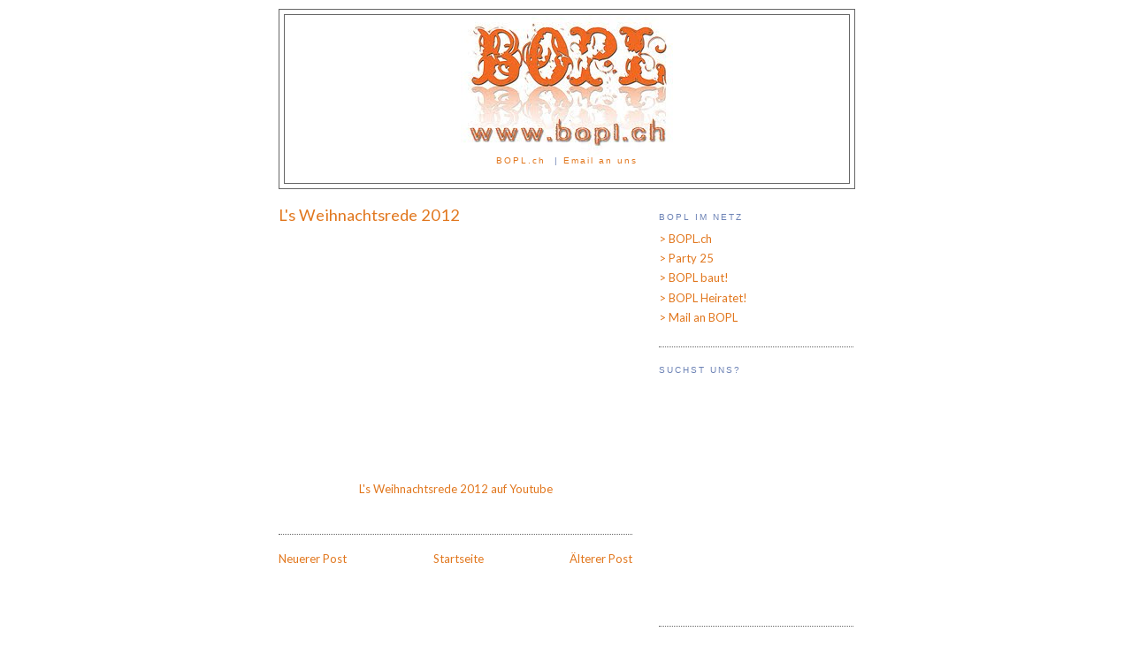

--- FILE ---
content_type: text/html; charset=UTF-8
request_url: https://www.bopl.ch/2012/12/ls-weihnachtsrede-2012.html
body_size: 8487
content:
<!DOCTYPE html>
<html xmlns='http://www.w3.org/1999/xhtml' xmlns:b='http://www.google.com/2005/gml/b' xmlns:data='http://www.google.com/2005/gml/data' xmlns:expr='http://www.google.com/2005/gml/expr'>
<head>
<link href='https://www.blogger.com/static/v1/widgets/2944754296-widget_css_bundle.css' rel='stylesheet' type='text/css'/>
<meta content='text/html; charset=UTF-8' http-equiv='Content-Type'/>
<meta content='blogger' name='generator'/>
<link href='https://www.bopl.ch/favicon.ico' rel='icon' type='image/x-icon'/>
<link href='http://www.bopl.ch/2012/12/ls-weihnachtsrede-2012.html' rel='canonical'/>
<link rel="alternate" type="application/atom+xml" title="BOPL.ch - Atom" href="https://www.bopl.ch/feeds/posts/default" />
<link rel="alternate" type="application/rss+xml" title="BOPL.ch - RSS" href="https://www.bopl.ch/feeds/posts/default?alt=rss" />
<link rel="service.post" type="application/atom+xml" title="BOPL.ch - Atom" href="https://www.blogger.com/feeds/7959827234008061415/posts/default" />

<link rel="alternate" type="application/atom+xml" title="BOPL.ch - Atom" href="https://www.bopl.ch/feeds/377178765642179359/comments/default" />
<!--Can't find substitution for tag [blog.ieCssRetrofitLinks]-->
<link href='http://i.ytimg.com/vi/Yb2hiE2P53I/0.jpg' rel='image_src'/>
<meta content='http://www.bopl.ch/2012/12/ls-weihnachtsrede-2012.html' property='og:url'/>
<meta content='L&amp;#39;s Weihnachtsrede 2012' property='og:title'/>
<meta content='   L&#39;s Weihnachtsrede 2012 auf Youtube  ' property='og:description'/>
<meta content='https://lh3.googleusercontent.com/blogger_img_proxy/AEn0k_unb1Xbh6dF3gyberHb4G3GEP2c7BaR3ur-078snAN79zNiBxWOv5yHPjymfEQ25om3PPpICvfhJvA2h1UWSPwEbL44_HOjw8EnNQ=w1200-h630-n-k-no-nu' property='og:image'/>
<title>BOPL.ch: L&#39;s Weihnachtsrede 2012</title>
<style type='text/css'>@font-face{font-family:'Lato';font-style:normal;font-weight:400;font-display:swap;src:url(//fonts.gstatic.com/s/lato/v25/S6uyw4BMUTPHjxAwXiWtFCfQ7A.woff2)format('woff2');unicode-range:U+0100-02BA,U+02BD-02C5,U+02C7-02CC,U+02CE-02D7,U+02DD-02FF,U+0304,U+0308,U+0329,U+1D00-1DBF,U+1E00-1E9F,U+1EF2-1EFF,U+2020,U+20A0-20AB,U+20AD-20C0,U+2113,U+2C60-2C7F,U+A720-A7FF;}@font-face{font-family:'Lato';font-style:normal;font-weight:400;font-display:swap;src:url(//fonts.gstatic.com/s/lato/v25/S6uyw4BMUTPHjx4wXiWtFCc.woff2)format('woff2');unicode-range:U+0000-00FF,U+0131,U+0152-0153,U+02BB-02BC,U+02C6,U+02DA,U+02DC,U+0304,U+0308,U+0329,U+2000-206F,U+20AC,U+2122,U+2191,U+2193,U+2212,U+2215,U+FEFF,U+FFFD;}</style>
<style id='page-skin-1' type='text/css'><!--
/*
-----------------------------------------------
Blogger Template Style
Name:     Minima
Designer: Douglas Bowman
URL:      www.stopdesign.com
Date:     26 Feb 2004
Updated by: Blogger Team
----------------------------------------------- */
/* Variable definitions
====================
<Variable name="bgcolor" description="Page Background Color"
type="color" default="#fff">
<Variable name="textcolor" description="Text Color"
type="color" default="#333">
<Variable name="linkcolor" description="Link Color"
type="color" default="#58a">
<Variable name="pagetitlecolor" description="Blog Title Color"
type="color" default="#666">
<Variable name="descriptioncolor" description="Blog Description Color"
type="color" default="#999">
<Variable name="titlecolor" description="Post Title Color"
type="color" default="#c60">
<Variable name="bordercolor" description="Border Color"
type="color" default="#ccc">
<Variable name="sidebarcolor" description="Sidebar Title Color"
type="color" default="#999">
<Variable name="sidebartextcolor" description="Sidebar Text Color"
type="color" default="#666">
<Variable name="visitedlinkcolor" description="Visited Link Color"
type="color" default="#999">
<Variable name="bodyfont" description="Text Font"
type="font" default="normal normal 100% Georgia, Serif">
<Variable name="headerfont" description="Sidebar Title Font"
type="font"
default="normal normal 78% 'Trebuchet MS',Trebuchet,Arial,Verdana,Sans-serif">
<Variable name="pagetitlefont" description="Blog Title Font"
type="font"
default="normal normal 200% Georgia, Serif">
<Variable name="descriptionfont" description="Blog Description Font"
type="font"
default="normal normal 78% 'Trebuchet MS', Trebuchet, Arial, Verdana, Sans-serif">
<Variable name="postfooterfont" description="Post Footer Font"
type="font"
default="normal normal 78% 'Trebuchet MS', Trebuchet, Arial, Verdana, Sans-serif">
*/
/* Use this with templates/template-twocol.html */
body {
background:#ffffff;
margin:0;
color:#6c82b5;
font:x-small Georgia Serif;
font-size/* */:/**/small;
font-size: /**/small;
text-align: center;
}
a:link {
color:#e1771e;
text-decoration:none;
}
a:visited {
color:#e1771e;
text-decoration:none;
}
a:hover {
color:#e1771e;
text-decoration:underline;
}
a img {
border-width:0;
}
/* Header
-----------------------------------------------
*/
#header-wrapper {
width:650px;
margin:0 auto 10px;
border:1px solid #666666;
}
#header-inner {
background-position: left;
margin-left: auto;
margin-right: auto;
}
#header {
margin: 5px;
border: 1px solid #666666;
text-align: left;
color:#e1771e;
}
#header h1 {
margin:5px 5px 0;
padding:15px 20px .25em;
line-height:1.2em;
//text-transform:uppercase;
letter-spacing:.2em;
font: normal bold 200% Georgia, Times, serif;
}
#header a {
color:#e1771e;
text-decoration:none;
}
#header a:hover {
color:#e1771e;
}
#header .description {
margin:0 5px 5px;
padding:0 20px 15px;
max-width:650px;
//text-transform:uppercase;
letter-spacing:.2em;
line-height: 1.4em;
font: normal normal 78% 'Trebuchet MS', Trebuchet, Arial, Verdana, Sans-serif;
color: #6c82b5;
text-align: center;
}
#header img {
margin-left: auto;
margin-right: auto;
}
/* Outer-Wrapper
----------------------------------------------- */
#outer-wrapper {
width: 650px;
margin:0 auto;
padding:10px;
text-align:left;
font: normal normal 100% Lato;
}
#main-wrapper {
width: 400px;
float: left;
word-wrap: break-word; /* fix for long text breaking sidebar float in IE */
overflow: hidden;     /* fix for long non-text content breaking IE sidebar float */
}
#sidebar-wrapper {
width: 220px;
float: right;
word-wrap: break-word; /* fix for long text breaking sidebar float in IE */
overflow: hidden;      /* fix for long non-text content breaking IE sidebar float */
}
/* Headings
----------------------------------------------- */
h2 {
margin:1.5em 0 .75em;
font:normal normal 78% Trebuchet, Trebuchet MS, Arial, sans-serif;
line-height: 1.4em;
text-transform:uppercase;
letter-spacing:.2em;
color:#6c82b5;
}
/* Posts
-----------------------------------------------
*/
h2.date-header {
margin:1.5em 0 .5em;
}
.post {
margin:.5em 0 1.5em;
border-bottom:1px dotted #666666;
padding-bottom:1.5em;
}
.post h3 {
margin:.25em 0 0;
padding:0 0 4px;
font-size:140%;
font-weight:normal;
line-height:1.4em;
color:#e1771e;
}
.post h3 a, .post h3 a:visited, .post h3 strong {
display:block;
text-decoration:none;
color:#e1771e;
font-weight:normal;
}
.post h3 strong, .post h3 a:hover {
color:#6c82b5;
}
.post p {
margin:0 0 .75em;
line-height:1.6em;
}
.post-footer {
margin: .75em 0;
color:#6c82b5;
text-transform:uppercase;
letter-spacing:.1em;
font: normal normal 78% 'Trebuchet MS', Trebuchet, Arial, Verdana, Sans-serif;
line-height: 1.4em;
}
.comment-link {
margin-left:.6em;
}
.post img {
padding:4px;
border:1px solid #666666;
}
.post blockquote {
margin:1em 20px;
}
.post blockquote p {
margin:.75em 0;
}
/* Comments
----------------------------------------------- */
#comments h4 {
margin:1em 0;
font-weight: bold;
line-height: 1.4em;
text-transform:uppercase;
letter-spacing:.2em;
color: #6c82b5;
}
#comments-block {
margin:1em 0 1.5em;
line-height:1.6em;
}
#comments-block .comment-author {
margin:.5em 0;
}
#comments-block .comment-body {
margin:.25em 0 0;
}
#comments-block .comment-footer {
margin:-.25em 0 2em;
line-height: 1.4em;
text-transform:uppercase;
letter-spacing:.1em;
}
#comments-block .comment-body p {
margin:0 0 .75em;
}
.deleted-comment {
font-style:italic;
color:gray;
}
#blog-pager-newer-link {
float: left;
}
#blog-pager-older-link {
float: right;
}
#blog-pager {
text-align: center;
}
.feed-links {
clear: both;
line-height: 2.5em;
}
/* Sidebar Content
----------------------------------------------- */
.sidebar {
color: #e1771e;
line-height: 1.5em;
}
.sidebar ul {
list-style:none;
margin:0 0 0;
padding:0 0 0;
}
.sidebar li {
margin:0;
padding:0 0 .25em 15px;
text-indent:-15px;
line-height:1.5em;
}
.sidebar .widget, .main .widget {
border-bottom:1px dotted #666666;
margin:0 0 1.5em;
padding:0 0 1.5em;
}
.main .Blog {
border-bottom-width: 0;
}
/* Profile
----------------------------------------------- */
.profile-img {
float: left;
margin: 0 5px 5px 0;
padding: 4px;
border: 1px solid #666666;
}
.profile-data {
margin:0;
text-transform:uppercase;
letter-spacing:.1em;
font: normal normal 78% 'Trebuchet MS', Trebuchet, Arial, Verdana, Sans-serif;
color: #6c82b5;
font-weight: bold;
line-height: 1.6em;
}
.profile-datablock {
margin:.5em 0 .5em;
}
.profile-textblock {
margin: 0.5em 0;
line-height: 1.6em;
}
.profile-link {
font: normal normal 78% 'Trebuchet MS', Trebuchet, Arial, Verdana, Sans-serif;
text-transform: uppercase;
letter-spacing: .1em;
}
/* Footer
----------------------------------------------- */
#footer {
width:650px;
clear:both;
margin:0 auto;
padding-top:15px;
line-height: 1.6em;
text-transform:uppercase;
letter-spacing:.1em;
text-align: center;
}
/** Page structure tweaks for layout editor wireframe */
body#layout #header {
margin-left: 0px;
margin-right: 0px;
}

--></style>
<link href='https://www.blogger.com/dyn-css/authorization.css?targetBlogID=7959827234008061415&amp;zx=063e93e4-eb76-43fd-acfd-0d749a1904ec' media='none' onload='if(media!=&#39;all&#39;)media=&#39;all&#39;' rel='stylesheet'/><noscript><link href='https://www.blogger.com/dyn-css/authorization.css?targetBlogID=7959827234008061415&amp;zx=063e93e4-eb76-43fd-acfd-0d749a1904ec' rel='stylesheet'/></noscript>
<meta name='google-adsense-platform-account' content='ca-host-pub-1556223355139109'/>
<meta name='google-adsense-platform-domain' content='blogspot.com'/>

</head>
<body>
<div class='navbar no-items section' id='navbar'>
</div>
<div id='outer-wrapper'><div id='wrap2'>
<!-- skip links for text browsers -->
<span id='skiplinks' style='display:none;'>
<a href='#main'>skip to main </a> |
      <a href='#sidebar'>skip to sidebar</a>
</span>
<div id='header-wrapper'>
<div class='header section' id='header'><div class='widget Header' data-version='1' id='Header1'>
<div id='header-inner'>
<a href='https://www.bopl.ch/' style='display: block'>
<img alt='BOPL.ch' height='159px; ' id='Header1_headerimg' src='https://blogger.googleusercontent.com/img/b/R29vZ2xl/AVvXsEj69QDcZRXx8LS8hmVpnVFpKOXMYL80Sx5UHld4V1Wv9WUg_9QX8QMS4QvEPEjR6opadINwnvpu3YibOyd3tXIaC8Xea63TAxDvZricOWAMZY61R0-rH6GNc4hbL8fgsuaC_YIefn7VJoI/s1600-r/bopl_logo.jpg' style='display: block' width='240px; '/>
</a>
<div class='descriptionwrapper'>
<p class='description'><span><a name="top"></a>
<a href="http://www.bopl.ch">BOPL.ch</a> &#160;|&#160;<a href="mailto:alle@bopl.ch">Email an uns</a></span></p>
</div>
</div>
</div></div>
</div>
<div id='content-wrapper'>
<div id='crosscol-wrapper' style='text-align:center'>
<div class='crosscol no-items section' id='crosscol'></div>
</div>
<div id='main-wrapper'>
<div class='main section' id='main'><div class='widget Blog' data-version='1' id='Blog1'>
<div class='blog-posts hfeed'>

          <div class="date-outer">
        

          <div class="date-posts">
        
<div class='post-outer'>
<div class='post hentry'>
<a name='377178765642179359'></a>
<h3 class='post-title entry-title'>
<a href='https://www.bopl.ch/2012/12/ls-weihnachtsrede-2012.html'>L&#39;s Weihnachtsrede 2012</a>
</h3>
<div class='post-header-line-1'></div>
<div class='post-body entry-content'>
<div class="separator" style="clear: both; text-align: center;">
<br /><iframe allowfullscreen="allowfullscreen" frameborder="0" height="266" mozallowfullscreen="mozallowfullscreen" src="https://www.youtube.com/embed/Yb2hiE2P53I?feature=player_embedded" webkitallowfullscreen="webkitallowfullscreen" width="320"></iframe></div>
<div class="separator" style="clear: both; text-align: center;">
<a href="//youtu.be/Yb2hiE2P53I">L's Weihnachtsrede 2012 auf Youtube</a></div>
<br />
<div style='clear: both;'></div>
</div>
<div class='post-footer'>
<div class='post-footer-line post-footer-line-1'><span class='post-author vcard'>
</span>
<span class='post-timestamp'>
</span>
<span class='post-comment-link'>
</span>
<span class='post-icons'>
<span class='item-control blog-admin pid-1551348896'>
<a href='https://www.blogger.com/post-edit.g?blogID=7959827234008061415&postID=377178765642179359&from=pencil' title='Post bearbeiten'>
<img alt='' class='icon-action' height='18' src='https://resources.blogblog.com/img/icon18_edit_allbkg.gif' width='18'/>
</a>
</span>
</span>
</div>
<div class='post-footer-line post-footer-line-2'><span class='post-labels'>
</span>
</div>
<div class='post-footer-line post-footer-line-3'></div>
</div>
</div>
<div class='comments' id='comments'>
<a name='comments'></a>
</div>
</div>

        </div></div>
      
</div>
<div class='blog-pager' id='blog-pager'>
<span id='blog-pager-newer-link'>
<a class='blog-pager-newer-link' href='https://www.bopl.ch/2012/12/giiiiiiireizle.html' id='Blog1_blog-pager-newer-link' title='Neuerer Post'>Neuerer Post</a>
</span>
<span id='blog-pager-older-link'>
<a class='blog-pager-older-link' href='https://www.bopl.ch/2012/12/weihnachten-naht-frohe-adventszeit.html' id='Blog1_blog-pager-older-link' title='Älterer Post'>Älterer Post</a>
</span>
<a class='home-link' href='https://www.bopl.ch/'>Startseite</a>
</div>
<div class='clear'></div>
<div class='post-feeds'>
</div>
</div></div>
</div>
<div id='sidebar-wrapper'>
<div class='sidebar section' id='sidebar'><div class='widget LinkList' data-version='1' id='LinkList1'>
<h2>BOPL im Netz</h2>
<div class='widget-content'>
<ul>
<li><a href='http://www.bopl.ch/'>&gt; BOPL.ch</a></li>
<li><a href='https://www.bopl.ch/search/label/Party25'>> Party 25</a></li>
<li><a href='http://boplbaut.blogspot.ch/'>> BOPL baut!</a></li>
<li><a href='http://hochzeit.bopl.ch/'>> BOPL Heiratet!</a></li>
<li><a href='http://mailto:beide@bopl.ch/'>> Mail an BOPL</a></li>
</ul>
<div class='clear'></div>
</div>
</div><div class='widget HTML' data-version='1' id='HTML2'>
<h2 class='title'>Suchst uns?</h2>
<div class='widget-content'>
<iframe src="https://www.google.com/maps/embed?pb=!1m18!1m12!1m3!1d2710.3890214038074!2d8.356447415670367!3d47.2089699791603!2m3!1f0!2f0!3f0!3m2!1i1024!2i768!4f13.1!3m3!1m2!1s0x4790039a38bdf7b3%3A0x37d471ed2dde1e7f!2zSW0gQsO2w7ZsIDksIDU2NDQgQXV3!5e0!3m2!1sde!2sch!4v1531163509555" width="250" height="250" frameborder="0" style="border:0" allowfullscreen></iframe>
</div>
<div class='clear'></div>
</div><div class='widget BlogSearch' data-version='1' id='BlogSearch1'>
<h2 class='title'>BOPL.ch durchsuchen</h2>
<div class='widget-content'>
<div id='BlogSearch1_form'>
<form action='https://www.bopl.ch/search' class='gsc-search-box' target='_top'>
<table cellpadding='0' cellspacing='0' class='gsc-search-box'>
<tbody>
<tr>
<td class='gsc-input'>
<input autocomplete='off' class='gsc-input' name='q' size='10' title='search' type='text' value=''/>
</td>
<td class='gsc-search-button'>
<input class='gsc-search-button' title='search' type='submit' value='Suchen'/>
</td>
</tr>
</tbody>
</table>
</form>
</div>
</div>
<div class='clear'></div>
</div><div class='widget Label' data-version='1' id='Label1'>
<h2>Labels</h2>
<div class='widget-content list-label-widget-content'>
<ul>
<li>
<a dir='ltr' href='https://www.bopl.ch/search/label/2019'>2019</a>
<span dir='ltr'>(1)</span>
</li>
<li>
<a dir='ltr' href='https://www.bopl.ch/search/label/Anlass'>Anlass</a>
<span dir='ltr'>(2)</span>
</li>
<li>
<a dir='ltr' href='https://www.bopl.ch/search/label/BOPL%20unterwegs'>BOPL unterwegs</a>
<span dir='ltr'>(1)</span>
</li>
<li>
<a dir='ltr' href='https://www.bopl.ch/search/label/BOPLhome'>BOPLhome</a>
<span dir='ltr'>(1)</span>
</li>
<li>
<a dir='ltr' href='https://www.bopl.ch/search/label/Botswana%202009'>Botswana 2009</a>
<span dir='ltr'>(2)</span>
</li>
<li>
<a dir='ltr' href='https://www.bopl.ch/search/label/Canada'>Canada</a>
<span dir='ltr'>(33)</span>
</li>
<li>
<a dir='ltr' href='https://www.bopl.ch/search/label/Fotos'>Fotos</a>
<span dir='ltr'>(6)</span>
</li>
<li>
<a dir='ltr' href='https://www.bopl.ch/search/label/Geschenkideen'>Geschenkideen</a>
<span dir='ltr'>(4)</span>
</li>
<li>
<a dir='ltr' href='https://www.bopl.ch/search/label/Hochzeit'>Hochzeit</a>
<span dir='ltr'>(3)</span>
</li>
<li>
<a dir='ltr' href='https://www.bopl.ch/search/label/Hochzeitsgeschenke'>Hochzeitsgeschenke</a>
<span dir='ltr'>(5)</span>
</li>
<li>
<a dir='ltr' href='https://www.bopl.ch/search/label/Infos'>Infos</a>
<span dir='ltr'>(7)</span>
</li>
<li>
<a dir='ltr' href='https://www.bopl.ch/search/label/Irland%202023'>Irland 2023</a>
<span dir='ltr'>(19)</span>
</li>
<li>
<a dir='ltr' href='https://www.bopl.ch/search/label/Las%20Vegas'>Las Vegas</a>
<span dir='ltr'>(2)</span>
</li>
<li>
<a dir='ltr' href='https://www.bopl.ch/search/label/London10'>London10</a>
<span dir='ltr'>(1)</span>
</li>
<li>
<a dir='ltr' href='https://www.bopl.ch/search/label/Montreal'>Montreal</a>
<span dir='ltr'>(5)</span>
</li>
<li>
<a dir='ltr' href='https://www.bopl.ch/search/label/Movies'>Movies</a>
<span dir='ltr'>(1)</span>
</li>
<li>
<a dir='ltr' href='https://www.bopl.ch/search/label/Neujahrsap%C3%A9ro'>Neujahrsapéro</a>
<span dir='ltr'>(1)</span>
</li>
<li>
<a dir='ltr' href='https://www.bopl.ch/search/label/neujahrsapero%202022%20bim%20nueni%20obe'>neujahrsapero 2022 bim nueni obe</a>
<span dir='ltr'>(2)</span>
</li>
<li>
<a dir='ltr' href='https://www.bopl.ch/search/label/Parks'>Parks</a>
<span dir='ltr'>(8)</span>
</li>
<li>
<a dir='ltr' href='https://www.bopl.ch/search/label/Party25'>Party25</a>
<span dir='ltr'>(2)</span>
</li>
<li>
<a dir='ltr' href='https://www.bopl.ch/search/label/PleaseComment'>PleaseComment</a>
<span dir='ltr'>(1)</span>
</li>
<li>
<a dir='ltr' href='https://www.bopl.ch/search/label/PNL'>PNL</a>
<span dir='ltr'>(1)</span>
</li>
<li>
<a dir='ltr' href='https://www.bopl.ch/search/label/pre-canada'>pre-canada</a>
<span dir='ltr'>(1)</span>
</li>
<li>
<a dir='ltr' href='https://www.bopl.ch/search/label/Prince%20George'>Prince George</a>
<span dir='ltr'>(1)</span>
</li>
<li>
<a dir='ltr' href='https://www.bopl.ch/search/label/schon%20geschenkt'>schon geschenkt</a>
<span dir='ltr'>(2)</span>
</li>
<li>
<a dir='ltr' href='https://www.bopl.ch/search/label/Schuelberg'>Schuelberg</a>
<span dir='ltr'>(1)</span>
</li>
<li>
<a dir='ltr' href='https://www.bopl.ch/search/label/Sohnemann'>Sohnemann</a>
<span dir='ltr'>(27)</span>
</li>
<li>
<a dir='ltr' href='https://www.bopl.ch/search/label/Stockholm%202008'>Stockholm 2008</a>
<span dir='ltr'>(3)</span>
</li>
<li>
<a dir='ltr' href='https://www.bopl.ch/search/label/Tip'>Tip</a>
<span dir='ltr'>(2)</span>
</li>
<li>
<a dir='ltr' href='https://www.bopl.ch/search/label/USA'>USA</a>
<span dir='ltr'>(27)</span>
</li>
<li>
<a dir='ltr' href='https://www.bopl.ch/search/label/Vancouver'>Vancouver</a>
<span dir='ltr'>(4)</span>
</li>
<li>
<a dir='ltr' href='https://www.bopl.ch/search/label/Wohnung%202009'>Wohnung 2009</a>
<span dir='ltr'>(1)</span>
</li>
</ul>
<div class='clear'></div>
</div>
</div><div class='widget BlogArchive' data-version='1' id='BlogArchive1'>
<h2>Blog-Archiv</h2>
<div class='widget-content'>
<div id='ArchiveList'>
<div id='BlogArchive1_ArchiveList'>
<select id='BlogArchive1_ArchiveMenu'>
<option value=''>Blog-Archiv</option>
<option value='https://www.bopl.ch/2026/01/'>Januar (1)</option>
<option value='https://www.bopl.ch/2025/11/'>November (1)</option>
<option value='https://www.bopl.ch/2025/09/'>September (1)</option>
<option value='https://www.bopl.ch/2025/08/'>August (10)</option>
<option value='https://www.bopl.ch/2025/01/'>Januar (3)</option>
<option value='https://www.bopl.ch/2024/04/'>April (1)</option>
<option value='https://www.bopl.ch/2024/02/'>Februar (1)</option>
<option value='https://www.bopl.ch/2023/12/'>Dezember (1)</option>
<option value='https://www.bopl.ch/2023/11/'>November (1)</option>
<option value='https://www.bopl.ch/2023/10/'>Oktober (2)</option>
<option value='https://www.bopl.ch/2023/08/'>August (7)</option>
<option value='https://www.bopl.ch/2023/07/'>Juli (13)</option>
<option value='https://www.bopl.ch/2023/03/'>März (2)</option>
<option value='https://www.bopl.ch/2023/01/'>Januar (1)</option>
<option value='https://www.bopl.ch/2022/11/'>November (1)</option>
<option value='https://www.bopl.ch/2022/08/'>August (2)</option>
<option value='https://www.bopl.ch/2022/07/'>Juli (1)</option>
<option value='https://www.bopl.ch/2022/01/'>Januar (5)</option>
<option value='https://www.bopl.ch/2021/12/'>Dezember (4)</option>
<option value='https://www.bopl.ch/2021/11/'>November (1)</option>
<option value='https://www.bopl.ch/2021/10/'>Oktober (1)</option>
<option value='https://www.bopl.ch/2021/09/'>September (1)</option>
<option value='https://www.bopl.ch/2021/08/'>August (1)</option>
<option value='https://www.bopl.ch/2021/05/'>Mai (2)</option>
<option value='https://www.bopl.ch/2020/12/'>Dezember (2)</option>
<option value='https://www.bopl.ch/2020/10/'>Oktober (2)</option>
<option value='https://www.bopl.ch/2020/06/'>Juni (4)</option>
<option value='https://www.bopl.ch/2020/04/'>April (2)</option>
<option value='https://www.bopl.ch/2020/03/'>März (1)</option>
<option value='https://www.bopl.ch/2020/01/'>Januar (1)</option>
<option value='https://www.bopl.ch/2019/12/'>Dezember (1)</option>
<option value='https://www.bopl.ch/2019/11/'>November (1)</option>
<option value='https://www.bopl.ch/2019/09/'>September (1)</option>
<option value='https://www.bopl.ch/2019/08/'>August (1)</option>
<option value='https://www.bopl.ch/2019/06/'>Juni (1)</option>
<option value='https://www.bopl.ch/2019/05/'>Mai (2)</option>
<option value='https://www.bopl.ch/2019/03/'>März (2)</option>
<option value='https://www.bopl.ch/2019/01/'>Januar (2)</option>
<option value='https://www.bopl.ch/2018/12/'>Dezember (3)</option>
<option value='https://www.bopl.ch/2018/11/'>November (1)</option>
<option value='https://www.bopl.ch/2018/10/'>Oktober (2)</option>
<option value='https://www.bopl.ch/2018/09/'>September (1)</option>
<option value='https://www.bopl.ch/2018/08/'>August (3)</option>
<option value='https://www.bopl.ch/2018/07/'>Juli (2)</option>
<option value='https://www.bopl.ch/2018/05/'>Mai (1)</option>
<option value='https://www.bopl.ch/2018/03/'>März (1)</option>
<option value='https://www.bopl.ch/2018/01/'>Januar (3)</option>
<option value='https://www.bopl.ch/2017/12/'>Dezember (3)</option>
<option value='https://www.bopl.ch/2017/08/'>August (2)</option>
<option value='https://www.bopl.ch/2017/07/'>Juli (3)</option>
<option value='https://www.bopl.ch/2017/06/'>Juni (3)</option>
<option value='https://www.bopl.ch/2017/05/'>Mai (1)</option>
<option value='https://www.bopl.ch/2017/04/'>April (4)</option>
<option value='https://www.bopl.ch/2017/03/'>März (3)</option>
<option value='https://www.bopl.ch/2017/01/'>Januar (2)</option>
<option value='https://www.bopl.ch/2016/12/'>Dezember (4)</option>
<option value='https://www.bopl.ch/2016/11/'>November (5)</option>
<option value='https://www.bopl.ch/2016/08/'>August (2)</option>
<option value='https://www.bopl.ch/2016/07/'>Juli (13)</option>
<option value='https://www.bopl.ch/2016/06/'>Juni (1)</option>
<option value='https://www.bopl.ch/2016/05/'>Mai (7)</option>
<option value='https://www.bopl.ch/2016/04/'>April (5)</option>
<option value='https://www.bopl.ch/2016/03/'>März (3)</option>
<option value='https://www.bopl.ch/2016/02/'>Februar (3)</option>
<option value='https://www.bopl.ch/2016/01/'>Januar (7)</option>
<option value='https://www.bopl.ch/2015/12/'>Dezember (4)</option>
<option value='https://www.bopl.ch/2015/11/'>November (4)</option>
<option value='https://www.bopl.ch/2015/10/'>Oktober (3)</option>
<option value='https://www.bopl.ch/2015/09/'>September (5)</option>
<option value='https://www.bopl.ch/2015/08/'>August (4)</option>
<option value='https://www.bopl.ch/2015/07/'>Juli (5)</option>
<option value='https://www.bopl.ch/2015/06/'>Juni (4)</option>
<option value='https://www.bopl.ch/2015/05/'>Mai (1)</option>
<option value='https://www.bopl.ch/2015/04/'>April (9)</option>
<option value='https://www.bopl.ch/2015/03/'>März (4)</option>
<option value='https://www.bopl.ch/2015/02/'>Februar (5)</option>
<option value='https://www.bopl.ch/2015/01/'>Januar (5)</option>
<option value='https://www.bopl.ch/2014/12/'>Dezember (4)</option>
<option value='https://www.bopl.ch/2014/11/'>November (10)</option>
<option value='https://www.bopl.ch/2014/10/'>Oktober (8)</option>
<option value='https://www.bopl.ch/2014/09/'>September (4)</option>
<option value='https://www.bopl.ch/2014/08/'>August (3)</option>
<option value='https://www.bopl.ch/2014/07/'>Juli (9)</option>
<option value='https://www.bopl.ch/2014/06/'>Juni (8)</option>
<option value='https://www.bopl.ch/2014/05/'>Mai (2)</option>
<option value='https://www.bopl.ch/2014/04/'>April (5)</option>
<option value='https://www.bopl.ch/2014/03/'>März (9)</option>
<option value='https://www.bopl.ch/2014/02/'>Februar (10)</option>
<option value='https://www.bopl.ch/2014/01/'>Januar (12)</option>
<option value='https://www.bopl.ch/2013/12/'>Dezember (9)</option>
<option value='https://www.bopl.ch/2013/11/'>November (6)</option>
<option value='https://www.bopl.ch/2013/10/'>Oktober (12)</option>
<option value='https://www.bopl.ch/2013/09/'>September (13)</option>
<option value='https://www.bopl.ch/2013/08/'>August (20)</option>
<option value='https://www.bopl.ch/2013/07/'>Juli (13)</option>
<option value='https://www.bopl.ch/2013/06/'>Juni (19)</option>
<option value='https://www.bopl.ch/2013/05/'>Mai (6)</option>
<option value='https://www.bopl.ch/2013/04/'>April (30)</option>
<option value='https://www.bopl.ch/2013/03/'>März (15)</option>
<option value='https://www.bopl.ch/2013/02/'>Februar (5)</option>
<option value='https://www.bopl.ch/2013/01/'>Januar (8)</option>
<option value='https://www.bopl.ch/2012/12/'>Dezember (6)</option>
<option value='https://www.bopl.ch/2012/11/'>November (7)</option>
<option value='https://www.bopl.ch/2012/10/'>Oktober (4)</option>
<option value='https://www.bopl.ch/2012/09/'>September (13)</option>
<option value='https://www.bopl.ch/2012/08/'>August (10)</option>
<option value='https://www.bopl.ch/2012/07/'>Juli (9)</option>
<option value='https://www.bopl.ch/2012/06/'>Juni (7)</option>
<option value='https://www.bopl.ch/2012/05/'>Mai (12)</option>
<option value='https://www.bopl.ch/2012/04/'>April (3)</option>
<option value='https://www.bopl.ch/2012/03/'>März (3)</option>
<option value='https://www.bopl.ch/2012/02/'>Februar (2)</option>
<option value='https://www.bopl.ch/2012/01/'>Januar (4)</option>
<option value='https://www.bopl.ch/2011/12/'>Dezember (2)</option>
<option value='https://www.bopl.ch/2011/11/'>November (2)</option>
<option value='https://www.bopl.ch/2011/10/'>Oktober (4)</option>
<option value='https://www.bopl.ch/2011/09/'>September (2)</option>
<option value='https://www.bopl.ch/2011/08/'>August (3)</option>
<option value='https://www.bopl.ch/2011/07/'>Juli (7)</option>
<option value='https://www.bopl.ch/2011/06/'>Juni (4)</option>
<option value='https://www.bopl.ch/2011/05/'>Mai (4)</option>
<option value='https://www.bopl.ch/2011/04/'>April (3)</option>
<option value='https://www.bopl.ch/2011/03/'>März (1)</option>
<option value='https://www.bopl.ch/2011/01/'>Januar (4)</option>
<option value='https://www.bopl.ch/2010/12/'>Dezember (2)</option>
<option value='https://www.bopl.ch/2010/11/'>November (5)</option>
<option value='https://www.bopl.ch/2010/10/'>Oktober (4)</option>
<option value='https://www.bopl.ch/2010/09/'>September (11)</option>
<option value='https://www.bopl.ch/2010/08/'>August (3)</option>
<option value='https://www.bopl.ch/2010/07/'>Juli (3)</option>
<option value='https://www.bopl.ch/2010/06/'>Juni (7)</option>
<option value='https://www.bopl.ch/2010/05/'>Mai (17)</option>
<option value='https://www.bopl.ch/2010/04/'>April (12)</option>
<option value='https://www.bopl.ch/2010/01/'>Januar (1)</option>
<option value='https://www.bopl.ch/2009/09/'>September (2)</option>
<option value='https://www.bopl.ch/2009/08/'>August (2)</option>
<option value='https://www.bopl.ch/2009/05/'>Mai (1)</option>
<option value='https://www.bopl.ch/2009/04/'>April (1)</option>
<option value='https://www.bopl.ch/2009/03/'>März (2)</option>
<option value='https://www.bopl.ch/2008/12/'>Dezember (1)</option>
<option value='https://www.bopl.ch/2008/07/'>Juli (3)</option>
<option value='https://www.bopl.ch/2008/05/'>Mai (1)</option>
<option value='https://www.bopl.ch/2008/03/'>März (1)</option>
<option value='https://www.bopl.ch/2007/11/'>November (1)</option>
<option value='https://www.bopl.ch/2007/10/'>Oktober (10)</option>
<option value='https://www.bopl.ch/2007/09/'>September (19)</option>
<option value='https://www.bopl.ch/2007/08/'>August (21)</option>
<option value='https://www.bopl.ch/2007/07/'>Juli (18)</option>
<option value='https://www.bopl.ch/2007/06/'>Juni (6)</option>
</select>
</div>
</div>
<div class='clear'></div>
</div>
</div><div class='widget Subscribe' data-version='1' id='Subscribe1'>
<div style='white-space:nowrap'>
<h2 class='title'>Abonnieren von BOPL.ch</h2>
<div class='widget-content'>
<div class='subscribe-wrapper subscribe-type-POST'>
<div class='subscribe expanded subscribe-type-POST' id='SW_READER_LIST_Subscribe1POST' style='display:none;'>
<div class='top'>
<span class='inner' onclick='return(_SW_toggleReaderList(event, "Subscribe1POST"));'>
<img class='subscribe-dropdown-arrow' src='https://resources.blogblog.com/img/widgets/arrow_dropdown.gif'/>
<img align='absmiddle' alt='' border='0' class='feed-icon' src='https://resources.blogblog.com/img/icon_feed12.png'/>
Posts
</span>
<div class='feed-reader-links'>
<a class='feed-reader-link' href='https://www.netvibes.com/subscribe.php?url=https%3A%2F%2Fwww.bopl.ch%2Ffeeds%2Fposts%2Fdefault' target='_blank'>
<img src='https://resources.blogblog.com/img/widgets/subscribe-netvibes.png'/>
</a>
<a class='feed-reader-link' href='https://add.my.yahoo.com/content?url=https%3A%2F%2Fwww.bopl.ch%2Ffeeds%2Fposts%2Fdefault' target='_blank'>
<img src='https://resources.blogblog.com/img/widgets/subscribe-yahoo.png'/>
</a>
<a class='feed-reader-link' href='https://www.bopl.ch/feeds/posts/default' target='_blank'>
<img align='absmiddle' class='feed-icon' src='https://resources.blogblog.com/img/icon_feed12.png'/>
                  Atom
                </a>
</div>
</div>
<div class='bottom'></div>
</div>
<div class='subscribe' id='SW_READER_LIST_CLOSED_Subscribe1POST' onclick='return(_SW_toggleReaderList(event, "Subscribe1POST"));'>
<div class='top'>
<span class='inner'>
<img class='subscribe-dropdown-arrow' src='https://resources.blogblog.com/img/widgets/arrow_dropdown.gif'/>
<span onclick='return(_SW_toggleReaderList(event, "Subscribe1POST"));'>
<img align='absmiddle' alt='' border='0' class='feed-icon' src='https://resources.blogblog.com/img/icon_feed12.png'/>
Posts
</span>
</span>
</div>
<div class='bottom'></div>
</div>
</div>
<div class='subscribe-wrapper subscribe-type-PER_POST'>
<div class='subscribe expanded subscribe-type-PER_POST' id='SW_READER_LIST_Subscribe1PER_POST' style='display:none;'>
<div class='top'>
<span class='inner' onclick='return(_SW_toggleReaderList(event, "Subscribe1PER_POST"));'>
<img class='subscribe-dropdown-arrow' src='https://resources.blogblog.com/img/widgets/arrow_dropdown.gif'/>
<img align='absmiddle' alt='' border='0' class='feed-icon' src='https://resources.blogblog.com/img/icon_feed12.png'/>
Kommentare
</span>
<div class='feed-reader-links'>
<a class='feed-reader-link' href='https://www.netvibes.com/subscribe.php?url=https%3A%2F%2Fwww.bopl.ch%2Ffeeds%2F377178765642179359%2Fcomments%2Fdefault' target='_blank'>
<img src='https://resources.blogblog.com/img/widgets/subscribe-netvibes.png'/>
</a>
<a class='feed-reader-link' href='https://add.my.yahoo.com/content?url=https%3A%2F%2Fwww.bopl.ch%2Ffeeds%2F377178765642179359%2Fcomments%2Fdefault' target='_blank'>
<img src='https://resources.blogblog.com/img/widgets/subscribe-yahoo.png'/>
</a>
<a class='feed-reader-link' href='https://www.bopl.ch/feeds/377178765642179359/comments/default' target='_blank'>
<img align='absmiddle' class='feed-icon' src='https://resources.blogblog.com/img/icon_feed12.png'/>
                  Atom
                </a>
</div>
</div>
<div class='bottom'></div>
</div>
<div class='subscribe' id='SW_READER_LIST_CLOSED_Subscribe1PER_POST' onclick='return(_SW_toggleReaderList(event, "Subscribe1PER_POST"));'>
<div class='top'>
<span class='inner'>
<img class='subscribe-dropdown-arrow' src='https://resources.blogblog.com/img/widgets/arrow_dropdown.gif'/>
<span onclick='return(_SW_toggleReaderList(event, "Subscribe1PER_POST"));'>
<img align='absmiddle' alt='' border='0' class='feed-icon' src='https://resources.blogblog.com/img/icon_feed12.png'/>
Kommentare
</span>
</span>
</div>
<div class='bottom'></div>
</div>
</div>
<div style='clear:both'></div>
</div>
</div>
<div class='clear'></div>
</div></div>
</div>
<!-- spacer for skins that want sidebar and main to be the same height-->
<div class='clear'>&#160;</div>
</div>
<!-- end content-wrapper -->
<div id='footer-wrapper'>
<div class='footer no-items section' id='footer'></div>
</div>
</div></div>
<!-- end outer-wrapper -->

<script type="text/javascript" src="https://www.blogger.com/static/v1/widgets/2028843038-widgets.js"></script>
<script type='text/javascript'>
window['__wavt'] = 'AOuZoY4qAmgjMbXA_QblF7XXaPndZ_hxfQ:1769234479226';_WidgetManager._Init('//www.blogger.com/rearrange?blogID\x3d7959827234008061415','//www.bopl.ch/2012/12/ls-weihnachtsrede-2012.html','7959827234008061415');
_WidgetManager._SetDataContext([{'name': 'blog', 'data': {'blogId': '7959827234008061415', 'title': 'BOPL.ch', 'url': 'https://www.bopl.ch/2012/12/ls-weihnachtsrede-2012.html', 'canonicalUrl': 'http://www.bopl.ch/2012/12/ls-weihnachtsrede-2012.html', 'homepageUrl': 'https://www.bopl.ch/', 'searchUrl': 'https://www.bopl.ch/search', 'canonicalHomepageUrl': 'http://www.bopl.ch/', 'blogspotFaviconUrl': 'https://www.bopl.ch/favicon.ico', 'bloggerUrl': 'https://www.blogger.com', 'hasCustomDomain': true, 'httpsEnabled': true, 'enabledCommentProfileImages': true, 'gPlusViewType': 'FILTERED_POSTMOD', 'adultContent': false, 'analyticsAccountNumber': '', 'encoding': 'UTF-8', 'locale': 'de', 'localeUnderscoreDelimited': 'de', 'languageDirection': 'ltr', 'isPrivate': false, 'isMobile': false, 'isMobileRequest': false, 'mobileClass': '', 'isPrivateBlog': false, 'isDynamicViewsAvailable': true, 'feedLinks': '\x3clink rel\x3d\x22alternate\x22 type\x3d\x22application/atom+xml\x22 title\x3d\x22BOPL.ch - Atom\x22 href\x3d\x22https://www.bopl.ch/feeds/posts/default\x22 /\x3e\n\x3clink rel\x3d\x22alternate\x22 type\x3d\x22application/rss+xml\x22 title\x3d\x22BOPL.ch - RSS\x22 href\x3d\x22https://www.bopl.ch/feeds/posts/default?alt\x3drss\x22 /\x3e\n\x3clink rel\x3d\x22service.post\x22 type\x3d\x22application/atom+xml\x22 title\x3d\x22BOPL.ch - Atom\x22 href\x3d\x22https://www.blogger.com/feeds/7959827234008061415/posts/default\x22 /\x3e\n\n\x3clink rel\x3d\x22alternate\x22 type\x3d\x22application/atom+xml\x22 title\x3d\x22BOPL.ch - Atom\x22 href\x3d\x22https://www.bopl.ch/feeds/377178765642179359/comments/default\x22 /\x3e\n', 'meTag': '', 'adsenseHostId': 'ca-host-pub-1556223355139109', 'adsenseHasAds': false, 'adsenseAutoAds': false, 'boqCommentIframeForm': true, 'loginRedirectParam': '', 'view': '', 'dynamicViewsCommentsSrc': '//www.blogblog.com/dynamicviews/4224c15c4e7c9321/js/comments.js', 'dynamicViewsScriptSrc': '//www.blogblog.com/dynamicviews/6e0d22adcfa5abea', 'plusOneApiSrc': 'https://apis.google.com/js/platform.js', 'disableGComments': true, 'interstitialAccepted': false, 'sharing': {'platforms': [{'name': 'Link abrufen', 'key': 'link', 'shareMessage': 'Link abrufen', 'target': ''}, {'name': 'Facebook', 'key': 'facebook', 'shareMessage': '\xdcber Facebook teilen', 'target': 'facebook'}, {'name': 'BlogThis!', 'key': 'blogThis', 'shareMessage': 'BlogThis!', 'target': 'blog'}, {'name': 'X', 'key': 'twitter', 'shareMessage': '\xdcber X teilen', 'target': 'twitter'}, {'name': 'Pinterest', 'key': 'pinterest', 'shareMessage': '\xdcber Pinterest teilen', 'target': 'pinterest'}, {'name': 'E-Mail', 'key': 'email', 'shareMessage': 'E-Mail', 'target': 'email'}], 'disableGooglePlus': true, 'googlePlusShareButtonWidth': 0, 'googlePlusBootstrap': '\x3cscript type\x3d\x22text/javascript\x22\x3ewindow.___gcfg \x3d {\x27lang\x27: \x27de\x27};\x3c/script\x3e'}, 'hasCustomJumpLinkMessage': false, 'jumpLinkMessage': 'Mehr anzeigen', 'pageType': 'item', 'postId': '377178765642179359', 'postImageThumbnailUrl': 'http://i.ytimg.com/vi/Yb2hiE2P53I/0.jpg', 'postImageUrl': 'http://i.ytimg.com/vi/Yb2hiE2P53I/0.jpg', 'pageName': 'L\x26#39;s Weihnachtsrede 2012', 'pageTitle': 'BOPL.ch: L\x26#39;s Weihnachtsrede 2012'}}, {'name': 'features', 'data': {}}, {'name': 'messages', 'data': {'edit': 'Bearbeiten', 'linkCopiedToClipboard': 'Link in Zwischenablage kopiert.', 'ok': 'Ok', 'postLink': 'Link zum Post'}}, {'name': 'template', 'data': {'name': 'custom', 'localizedName': 'Benutzerdefiniert', 'isResponsive': false, 'isAlternateRendering': false, 'isCustom': true}}, {'name': 'view', 'data': {'classic': {'name': 'classic', 'url': '?view\x3dclassic'}, 'flipcard': {'name': 'flipcard', 'url': '?view\x3dflipcard'}, 'magazine': {'name': 'magazine', 'url': '?view\x3dmagazine'}, 'mosaic': {'name': 'mosaic', 'url': '?view\x3dmosaic'}, 'sidebar': {'name': 'sidebar', 'url': '?view\x3dsidebar'}, 'snapshot': {'name': 'snapshot', 'url': '?view\x3dsnapshot'}, 'timeslide': {'name': 'timeslide', 'url': '?view\x3dtimeslide'}, 'isMobile': false, 'title': 'L\x26#39;s Weihnachtsrede 2012', 'description': '   L\x27s Weihnachtsrede 2012 auf Youtube  ', 'featuredImage': 'https://lh3.googleusercontent.com/blogger_img_proxy/AEn0k_unb1Xbh6dF3gyberHb4G3GEP2c7BaR3ur-078snAN79zNiBxWOv5yHPjymfEQ25om3PPpICvfhJvA2h1UWSPwEbL44_HOjw8EnNQ', 'url': 'https://www.bopl.ch/2012/12/ls-weihnachtsrede-2012.html', 'type': 'item', 'isSingleItem': true, 'isMultipleItems': false, 'isError': false, 'isPage': false, 'isPost': true, 'isHomepage': false, 'isArchive': false, 'isLabelSearch': false, 'postId': 377178765642179359}}]);
_WidgetManager._RegisterWidget('_HeaderView', new _WidgetInfo('Header1', 'header', document.getElementById('Header1'), {}, 'displayModeFull'));
_WidgetManager._RegisterWidget('_BlogView', new _WidgetInfo('Blog1', 'main', document.getElementById('Blog1'), {'cmtInteractionsEnabled': false, 'lightboxEnabled': true, 'lightboxModuleUrl': 'https://www.blogger.com/static/v1/jsbin/1249155727-lbx__de.js', 'lightboxCssUrl': 'https://www.blogger.com/static/v1/v-css/828616780-lightbox_bundle.css'}, 'displayModeFull'));
_WidgetManager._RegisterWidget('_LinkListView', new _WidgetInfo('LinkList1', 'sidebar', document.getElementById('LinkList1'), {}, 'displayModeFull'));
_WidgetManager._RegisterWidget('_HTMLView', new _WidgetInfo('HTML2', 'sidebar', document.getElementById('HTML2'), {}, 'displayModeFull'));
_WidgetManager._RegisterWidget('_BlogSearchView', new _WidgetInfo('BlogSearch1', 'sidebar', document.getElementById('BlogSearch1'), {}, 'displayModeFull'));
_WidgetManager._RegisterWidget('_LabelView', new _WidgetInfo('Label1', 'sidebar', document.getElementById('Label1'), {}, 'displayModeFull'));
_WidgetManager._RegisterWidget('_BlogArchiveView', new _WidgetInfo('BlogArchive1', 'sidebar', document.getElementById('BlogArchive1'), {'languageDirection': 'ltr', 'loadingMessage': 'Wird geladen\x26hellip;'}, 'displayModeFull'));
_WidgetManager._RegisterWidget('_SubscribeView', new _WidgetInfo('Subscribe1', 'sidebar', document.getElementById('Subscribe1'), {}, 'displayModeFull'));
</script>
</body>
</html>